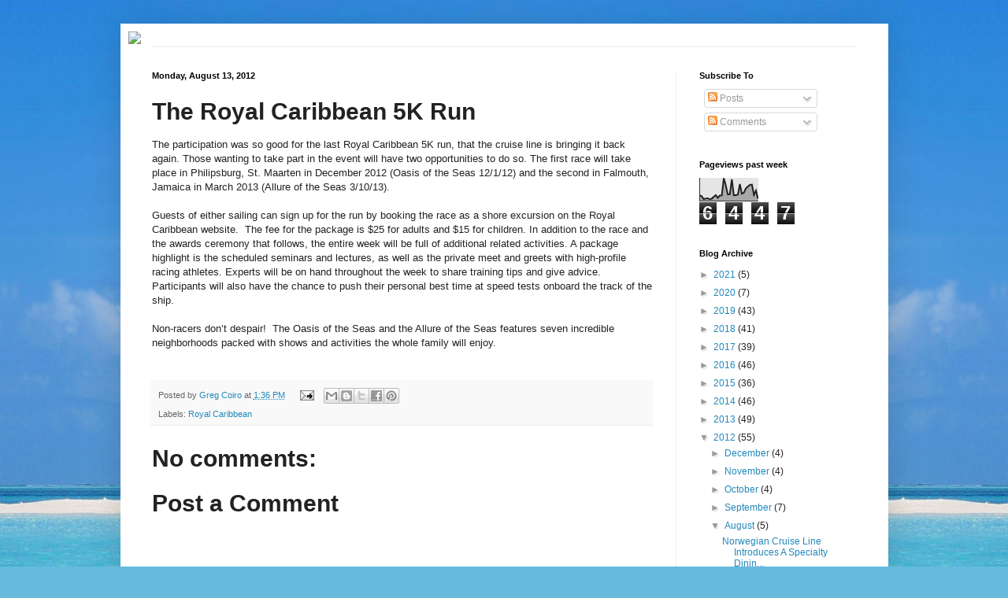

--- FILE ---
content_type: text/html; charset=UTF-8
request_url: https://blog.directlinecruises.com/b/stats?style=BLACK_TRANSPARENT&timeRange=LAST_WEEK&token=APq4FmDsfmkWjg7hJr66sbVf4cr1GnJ89BH7dw3zkkNysUPRMAYCRcxIT6JG3RZtd1MJe9KaHhsehvCA6fPTcHEvZQ60eAVo9A
body_size: -233
content:
{"total":6447,"sparklineOptions":{"backgroundColor":{"fillOpacity":0.1,"fill":"#000000"},"series":[{"areaOpacity":0.3,"color":"#202020"}]},"sparklineData":[[0,25],[1,21],[2,8],[3,11],[4,12],[5,8],[6,10],[7,19],[8,26],[9,14],[10,24],[11,25],[12,100],[13,68],[14,29],[15,30],[16,95],[17,25],[18,26],[19,28],[20,74],[21,32],[22,37],[23,56],[24,64],[25,71],[26,72],[27,27],[28,46],[29,10]],"nextTickMs":600000}

--- FILE ---
content_type: text/plain
request_url: https://www.google-analytics.com/j/collect?v=1&_v=j102&a=784287032&t=pageview&_s=1&dl=https%3A%2F%2Fblog.directlinecruises.com%2F2012%2F08%2Fthe-royal-caribbean-5k-run.html&ul=en-us%40posix&dt=The%20Cruise%20Blog%20by%20Direct%20Line%20Cruises%2C%20Inc.%3A%20The%20Royal%20Caribbean%205K%20Run&sr=1280x720&vp=1280x720&_u=IEBAAEABAAAAACAAI~&jid=897529212&gjid=1412412831&cid=527359917.1769441346&tid=UA-8755433-1&_gid=767582038.1769441346&_r=1&_slc=1&z=474711095
body_size: -454
content:
2,cG-TLKTJHPEK6